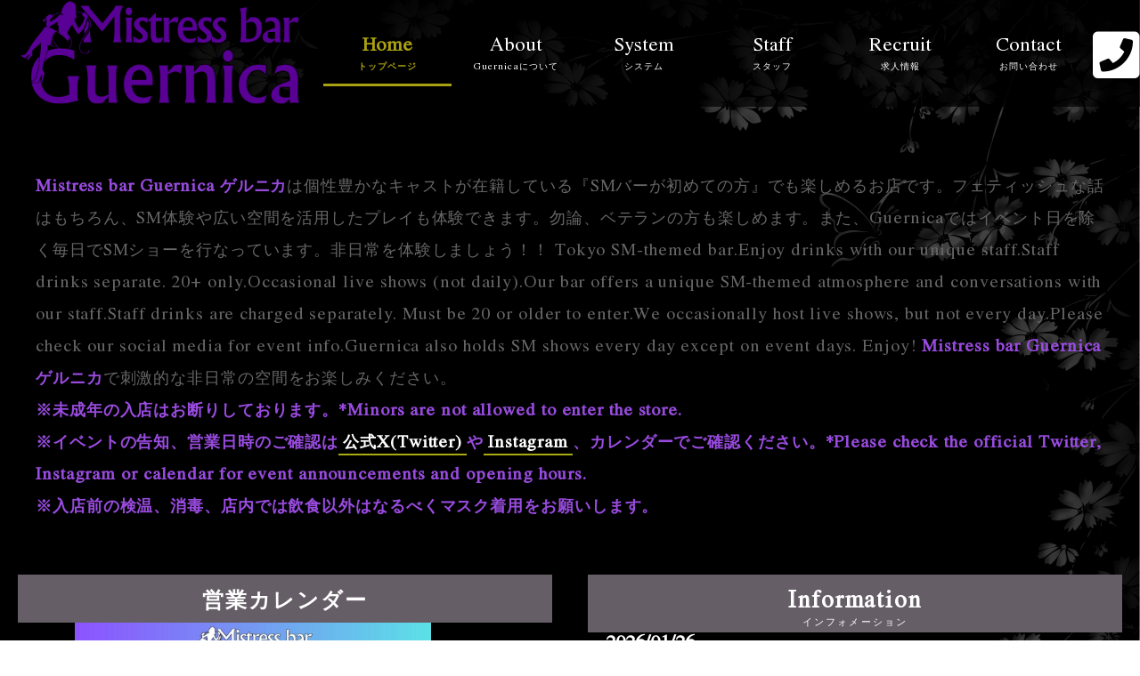

--- FILE ---
content_type: text/html
request_url: http://guernica-sm.com/
body_size: 4102
content:
<!DOCTYPE html>
<html lang="ja">
<head prefix="og: http://ogp.me/ns# fb: http://ogp.me/ns/ fb# website: http://ogp.me/ns/website#">
<meta charset="UTF-8">
<meta http-equiv="X-UA-Compatible" content="IE=edge">
<title>Mistress bar Guernica ゲルニカ</title>
<meta name="viewport" content="width=device-width, initial-scale=1.0">
<meta name="description" content="池袋唯一の女性優位のSMバー。Mistress bar Guernica ゲルニカはお客様も参加できる公開調教がございます。初心者から上級者まで安心して楽しめます。">
<meta name="keywords" content="池袋ゲルニカ,SMバー,池袋のSMバー,bdsm,fcmn">
<meta property="og:title" content="Mistress bar Guernica ゲルニカ"/>
<meta property="og:description" content="池袋唯一の女性優位のSMバー。Mistress bar Guernica ゲルニカはお客様も参加できる公開調教がございます。初心者から上級者まで安心して楽しめます。"/>
<meta property="og:image" content="images/inside03.jpg"/>
<meta property="og:url" content="http://guernica-sm.com/"/>
<meta property="og:site_name" content="Mistress bar Guernica ゲルニカ"/>
<meta property="og:type" content="website"/>
<link rel="stylesheet" href="https://use.fontawesome.com/releases/v5.6.3/css/all.css">
<link rel="stylesheet" href="css/style.css">
<link href="https://fonts.googleapis.com/css?family=Jomolhari&display=swap" rel="stylesheet">
<link rel="icon" type="image/x-icon" href="favicon.ico">
</head>

<body>
<div class="wrap">
  <div class="container">
    <header>
	<div class="header_wrap">
	<h1><img src="images/logo3.png" alt="ゲルニカロゴ"></h1>
      <!--PC用（801px以上端末）メニュー-->
      <nav>
        <ul class="pcnav">
          <li><a class="current" href="index.html"><span class="en">Home</span><span class="ja">トップページ</span></a></li>
          <li><a href="about.html"><span class="en">About</span><span class="ja">Guernicaについて</span></a></li>
          <li><a href="system.html"><span class="en">System</span><span class="ja">システム</span></a></li>
          <li><a href="staff.html"><span class="en">Staff</span><span class="ja">スタッフ</span></a></li>
          <li><a href="recruit.html"><span class="en">Recruit</span><span class="ja">求人情報</span></a></li>
          <li><a href="contact.html"><span class="en">Contact</span><span class="ja">お問い合わせ</span></a></li>
        </ul>
      </nav>
      <!--SP用（800px以下端末）メニュー-->
      <nav>
        <ul class="spnav">
          <li><a class="current" href="index.html"><span class="en">Home</span><span class="ja">トップページ</span></a></li>
          <li><a href="about.html"><span class="en">About</span><span class="ja">Guernicaについて</span></a></li>
          <li><a href="system.html"><span class="en">System</span><span class="ja">システム</span></a></li>
          <li><a href="staff.html"><span class="en">Staff</span><span class="ja">スタッフ</span></a></li>
          <li><a href="recruit.html"><span class="en">Recruit</span><span class="ja">求人情報</span></a></li>
          <li><a href="contact.html"><span class="en">Contact</span><span class="ja">お問い合わせ</span></a></li>
        </ul>
      </nav>
      <p class="tell"><a href="tel:03-6384-7898"><i class="fas fa-phone-square"></i></a></p>
		</div>
    </header>
    
    <!--ページの上部に戻る「↑」ボタン-->
    <p class="nav-fix-pos-pagetop"><a href="#">↑</a></p>
    <!--メニュー開閉ボタン-->
    <div class="menubar_hdr"><span></span></div>
    
    <!--main-->
    <main>
      <p class="txt"> <span style="color: #994be0; font-weight: bold">Mistress bar Guernica ゲルニカ</span>は個性豊かなキャストが在籍している『SMバーが初めての方』でも楽しめるお店です。フェティッシュな話はもちろん、SM体験や広い空間を活用したプレイも体験できます。勿論、ベテランの方も楽しめます。また、Guernicaではイベント日を除く毎日でSMショーを行なっています。非日常を体験しましょう！！
        Tokyo SM-themed bar.Enjoy drinks with our unique staff.Staff drinks separate. 20+ only.Occasional live shows (not daily).Our bar offers a unique SM-themed atmosphere and conversations with our staff.Staff drinks are charged separately. Must be 20 or older to enter.We occasionally host live shows, but not every day.Please check our social media for event info.Guernica also holds SM shows every day except on event days. Enjoy!
        
        
        <span style="color: #994be0; font-weight: bold">Mistress bar Guernica ゲルニカ</span>で刺激的な非日常の空間をお楽しみください。<br>
        <span style="color: #994be0; font-weight: bold">※未成年の入店はお断りしております。*Minors are not allowed to enter the store.<br>
        ※イベントの告知、営業日時のご確認は<a style="padding: 5px; display: inline-block; color: #fff; border-bottom: 2px solid #aaaa11;" href="https://twitter.com/Guernica2nd">公式X(Twitter)</a>や<a style="padding: 5px; display: inline-block; color: #fff; border-bottom: 2px solid #aaaa11;" href="https://www.instagram.com/mistressbar.guernica?igsh=MWFvaWtoOW5lemcwNA==">Instagram</a>、カレンダーでご確認ください。*Please check the official Twitter, Instagram or calendar for event announcements and opening hours.<br>
        ※入店前の検温、消毒、店内では飲食以外はなるべくマスク着用をお願いします。</span> </p>
      <div class="contents_wrap"> 
        <!--calender-->
        <section class="sec_calender">
          <h2>営業カレンダー</h2>
          <a href="images/1ms.jpg">
  　　　　<img src="images/1ms.jpg" width=400">
          <a href="images/2mf.jpg">
  　　　　<img src="images/2mf.jpg" width="400">
　　　　　</a>
        </section>
        <!--Information-->
        <section class="sec_news">
          <h2>Information<span>インフォメーション</span></h2>
          
          <div id="news"> </div>
        </section>
      </div>
      
      <div class="Event">
         <h2>イベント</h2>
          <section class="sec_Event">
          <figure> 
            <style>
            figure {
              width: 40%; 
              margin: auto;
              line-height: 1.5;
              margin-bottom: 30px;
              object-fit: cover;
              /* widthを書き換えることで画像サイズを変更できます。 */
              }

             @media screen and (max-width: 768px) {
             figure {
             width: 100% !important;
             }
           } 
    </style>
      <a href="images/2e3.png" data-lightbox="emi"> <img src="images/2e3.png"> </figure>
                  </section>
          <section class="sec_Event">
          <figure>  <a href="images/2e4.png" data-lightbox="emi"> <img src="images/2e4.png" > </figure>
           <section class="sec_Event"></section>
                  </section>
          <figure> <a href="images/2e2.png" data-lightbox="emi"> <img src="images/2e2.png" > </figure>
                  </section>
          <figure> <a href="images/2e1.jpg" data-lightbox="emi"> <img src="images/2e1.jpg" > </figure>
                  </section>
        
      </div>

      <!--アクセス-->
      <div class="access">
        <h2>Access<span>アクセス</span></h2>
        <p>東京都豊島区池袋2-41-2 葉山ビル7階 <br>
          （池袋西口・北口から約徒歩5分ほど）</p>
        <iframe src="https://www.google.com/maps/embed?pb=!1m28!1m12!1m3!1d3238.7917494571957!2d139.70733366511286!3d35.731339830182655!2m3!1f0!2f0!3f0!3m2!1i1024!2i768!4f13.1!4m13!3e6!4m5!1s0x60188d5d4043e0dd%3A0x213775d25d2b034d!2z5rGg6KKL!3m2!1d35.7295028!2d139.7109001!4m5!1s0x60188d913ed87dff%3A0x8c52e35d9c6c323e!2z5p2x5Lqs6YO96LGK5bO25Yy65rGg6KKL77yS5LiB55uu77yU77yR4oiS77ySIOOCsuODq-ODi-OCqw!3m2!1d35.7331769!2d139.7097661!5e0!3m2!1sja!2sjp!4v1620912950118!5m2!1sja!2sjp" width="600" height="400" style="border:0;" allowfullscreen="" loading="lazy"></iframe>
      </div>
    </main>
    <footer>
      <div class="banner">
        <p><a href="http://www.smfocus.net/" target="_blank"><img src="images/smfocus_a_200_50.gif" alt="smfocus"></a></p>
        <p><a href="https://www.smqueendb.com/?id=LNK86024386" target="_blank"><img src="images/jouou-data-base_200_40.gif" alt="女王様データベース"></a></p>
        <p><a href="https://tokyo-mistress.jp/" target="_blank"><img src="images/tokyo_mistress_200_40.gif" alt="東京ミストレス（女王様）"></a></p>
        <p><a href="http://www.sm-ranking.com/index.html" target="_blank"><img src="images/smr20040.gif" alt="ＳＭ・痴女・フェチ・変態系風俗ランキングサイト"></a></p>
        <p><a href="https://smsniper.net/shindan/" target="_blank"><img src="https://smsniper.net/img/banner/200x40.jpg" alt="東京・大阪・全国のSM求人ならSMスナイパー" style="width:200px;height:40px;"></a></p>
        <p><a href="#" target="_blank"><img src="images/gurnica_banner.gif" alt="ミストレスバーゲルニカ"></a></p>
      </div>
      <p class="copyright"><small>Copyright &copy; Mistress bar Guernica 2024 All Rights Reserved.</small></p>
    </footer>
  </div>
  <!--container--> 
</div>
<!--wrap--> 

<!--メニューの開閉処理条件設定800px以下--> 
<script src="js/jquery-3.5.1.min.js"></script> 
<script src="js/fixmenu_pagetop.js"></script> 
<script src="contents-maker/js/contents-maker-js.php" id="contents-maker-js" async="async"></script> 
<script>
  $(function(){
    $('.menubar_hdr').on('click',function(){
      $(this).toggleClass('spin');
      $('nav').toggleClass('close');
    });
  });
</script>
</body>
</html>

--- FILE ---
content_type: text/html; charset=UTF-8
request_url: http://guernica-sm.com/contents-maker/php/index.php
body_size: 1807
content:


<div id="information">
	<div>
		<dl>
			<dt>2026/01/26</dt>
			<dd>2月の出勤、イベント情報を更新しました。<br />2月もイベント盛り沢山です！<br />皆様のお越しをお待ちしております。<br /><br />★イベント<br />・節分イベント<br />・バレンタインWeek<br />・猫の日</dd>
		</dl>
	</div>
	<div>
		<dl>
			<dt>2026/01/17</dt>
			<dd>Mistress bar Guernicaで一緒に働いてくれるキャストさんを若干名募集します！<br /><br />『希望条件』※未経験可<br />・SMが好きな方<br />・コミュニケーションを取るのが苦じゃない方<br />・出勤 週1日~OK<br />・掛け持ちOK<br />・夜職経験歓迎<br /><br />ショーに興味がある方、歓迎です！<br />ご質問等、お気軽にXのDMかRecruitからお問い合わせください。</dd>
		</dl>
	</div>
	<div>
		<dl>
			<dt>2026/01/02</dt>
			<dd>2026年1月7日の営業からイベント日以外は21時頃からshow Timeを実施させて頂きます。<br />今後ともキャスト一同、お客様にご満足いただけるよう勤めて参ります所存です。<br />今後ともよろしくお願いいたします。</dd>
		</dl>
	</div>
	<div>
		<dl>
			<dt>2026/01/01</dt>
			<dd>新年あけましておめでとうございます。<br />本年も皆様に愛される店づくりに努めて参りますので、どうぞよろしくお願い申し上げます<br /><br />「お知らせ」<br />日頃よりGuernicaをご愛顧頂き、誠にありがとうございます。<br />この度、誠に勝手ながら2026年1月1日よりシステムを改定させて頂く事とになりました。<br /><br />(変更前)<br />TAX10%・サービス料10%<br />(変更後)<br />TAX10%・サービス料15%(現金支払い時10%)<br /><br />日頃よりご愛顧を賜っておりますお客様各位には大変なご迷惑をおかけいたします。<br />どうかご理解いただきますとともに今後とも変わらぬご愛顧を賜りますよう、心よりお願い申し上げます。<br /><br />本年も宜しくお願い致します。</dd>
		</dl>
	</div>
	<div>
		<dl>
			<dt>2025/12/24</dt>
			<dd>★12月のイベント<br />12/28(日)16:00-22:00『ゲルニカ納会』<br />・FreeドリンクDay<br />・凜ちゃんフード(おでん、稲荷寿司)<br />・sakuyaの年末ショー<br /><br />★１月のイベント<br />1/4 (日)16:00-22:00『ゲルニカ始め』<br />・お年玉(ドリチケ)配布</dd>
		</dl>
	</div>
	<div>
		<dl>
			<dt>2025/10/05</dt>
			<dd>平素よりGuernicaをご愛顧頂きまして、誠にありがとうございます。<br />2025年10月5日よりGuernicaの運営スタッフに変更がございますので、ご案内させて頂きます。<br /><br />（変更内容）<br />・ママ：るな @Mistress_Luna29<br /><br />今後とも変わらぬご愛顧を賜りますことお願い申し上げます。</dd>
		</dl>
	</div>
	<div>
		<dl>
			<dt>2024/06/01</dt>
			<dd>【新体制に関しまして】<br /><br />平素よりGuernicaをご愛顧頂きまして、誠にありがとうございます。<br />2024年6月1日よりGuernicaの運営スタッフに変更がございますので、ご案内させて頂きます。<br /><br />（変更内容）<br />・オーナー：さくや @sakuya_guernica<br /><br />また、日曜日の営業時間に関しましては<br />【16:00～22:00】<br />に変更になりますので、ご来店時間のお間違いがないようお気をつけください。<br /><br />今後とも変わらぬご愛顧を賜りますことお願い申し上げます。</dd>
		</dl>
	</div>
	<div>
		<dl>
			<dt>2024/05/25</dt>
			<dd>【料金変更に関しまして】<br />平素は格別のお引き立てを賜り、ありがとうございます。<br />昨今の物価高騰に伴い、2024年6月1日より下記の金額変更をさせて頂きます。<br /><br />旧<br />女性：3,000円(フリータイム、フリードリンク)<br />カップル：12,000円(フリータイム、フリードリンク)<br /><br />新<br />女性：3,000円(フリータイム、1ドリンク付き)<br />カップル：12,000円(フリータイム、1ドリンク付き)<br /><br />何卒、ご理解の程、宜しくお願い致します。<br />今後とも変わらぬご愛顧を賜りますことお願い申し上げます。</dd>
		</dl>
	</div>
</div>

--- FILE ---
content_type: text/css
request_url: http://guernica-sm.com/css/style.css
body_size: 6347
content:
@charset "utf-8";
* {
  margin: 0;
  padding: 0;
  box-sizing: border-box;
  line-height: 1.0;
  font-family: 'Jomolhari', "ヒラギノ角ゴ Pro W3", "Hiragino Kaku Gothic Pro", "メイリオ", Meiryo, Osaka, "ＭＳ Ｐゴシック", "MS PGothic", sans-serif;
}
body {
  background-color: rgba(0, 0, 0, 0.8);
  background: url(../images/bg2.jpg);
  background-size: cover;
  background-repeat: no-repeat;
  background-attachment: fixed;
  background-blend-mode: multiply;
}
ul {
  list-style-type: none;
}
ol {
  padding-left: 40px;
  padding-bottom: 15px;
}
img {
  border: none;
  max-width: 100%;
  height: auto;
  vertical-align: bottom;
}
a {
  border: none;
  text-decoration: none;
}
table {
  border-collapse: collapse;
  font-size: 100%;
  border-spacing: 0;
}
iframe {
  width: 100%;
}
/*インフォメーション*/
.sec_news, .sec_calender {
  width: 50%;
  margin: 20px;
}
#news {
  height: 80vh;
  overflow: scroll;
  color: #fff;
}
/*日付設定*/
#news dt {
  font-weight: bold;
  font-size: 20px;
}
/*記事設定*/
#news dd {
  margin-top: 0.5em;
  line-height: 1.7;
  font-size: 25px;
  word-break: break-all;
}
#news dl {
  font-weight: bold;
  font-size: 25px;
  overflow: hidden;
  padding-left: 20px;
  margin-bottom: 1rem;
}
.header_wrap {
  position: relative;
  padding: 10px 0;
  top: 0;
  left: 0;
  display: flex;
  flex-direction: row;
  justify-content: center;
  align-items: center;
  background: rgba(0, 0, 0, 0.7);
}
@media screen and (max-width:767px) {
  .wrap {
    display: block;
  }
  .sec_news, .sec_calender, .sec_acces {
    width: 100%;
    margin: 30px 0;
  }
  /*インフォメーション*/
  #news {
    height: 80vh;
    overflow: scroll;
    color: #fff;
  }
  /*日付設定*/
  #news dt {
    font-size: 13px;
  }
  /*記事設定*/
  #news dd {
    margin-top: 0.5em;
    line-height: 1.7;
    font-size: 15px;
    word-break: break-all;
  }
  #news dl {
    font-size: 13px;
    overflow: hidden;
    padding-left: 20px;
    margin-bottom: 1rem;
  }
}
/*サイト全体を囲むブロック*/
.wrap {
  margin: 0 auto;
  max-width: 1440px;
}
.container {
  position: relative;
}
/*header*/
header {
display: flex;
  position: fixed;
  height: 120px;
  text-align: center;
  z-index: 1;
}
h1 {
  width: 30%;
}
p.txt {
margin: 20px;
  line-height: 2;
  font-size: 18px;
  letter-spacing: 0.05em;
  color: #666;
  text-align: left;
}
header a {
  display: block;
  color: #fff;
  transition: 0.3s;
}
header a:hover {
  color: #aaaa11;
}
.twitter {
  margin: 20px auto 0;
  width: 50%;
  height: 500px;
  overflow: scroll;
}
.twi_link {
  margin: 0 auto;
  text-align: center;
}
p.tell {
  font-size: 60px;
}@media screen and (max-width:768px) {
p.tell{
    position: fixed;
    right: 10px;
    top: 65px;
}	
}
@media screen and (max-width:480px) {
  h1 {
    width: 60%;
  }
  .twitter {
    width: 90%;
  }
}
/*ナビゲーション*/
.pcnav {
  display: flex;
  justify-content: space-between;
}
.en, .ja {
  display: block;
}
.en {
  font-size: 20px;
}
.ja {
  margin-top: 10px;
  font-size: 10px;
  letter-spacing: 0.09em;
}
.pcnav li {
  display: table-cell;
width: calc(100% / 6);
  vertical-align: middle;
  text-align: center;
}
.pcnav li a {
  width: 8em;
  display: inline-block;
  padding: 15px 5px;
  font-size: 18px;
  transition: 0.4s;
  color: #fff;
}
/*マウスオン時と、現在表示中メニューの設定*/
.pcnav li a:hover {
  border-bottom: 5px solid #4a0f5c;
  color: #4a0f5c;
  font-weight: bold;
}
.pcnav li a.current {
  font-weight: bold;
  border-bottom: 3px solid #aaa111;
  color: #aaa111;
}
/*スマホ用メニューを表示させない*/
.spnav {
  display: none;
}
/*３本バーアイコンを表示させない*/
.nav_hdr {
  display: none;
}
/*main*/
main {
padding-top: 150px;
}
main a {
  display: block;
  color: #fff;
  font-weight: bold;
  transition: 0.3s;
}
main a:hover {
  color: #aaaa11;
}
main h2 {
  margin: 0 auto;
  text-align: center;
  letter-spacing: 0.08em;
  line-height: 1.7;
  background-color: #665e67;
  padding: 0.3em;
  color: #fff;
}
main h3 {
  margin-top: 60px;
  padding: 10px 55px;
  font-size: 18px;
  line-height: 1.7;
  text-align: center;
  border-top: solid 3px #4d27b4;
  /*上線*/
  border-bottom: solid 3px #4d27b4;
  /*下線*/
  margin-bottom: 2rem;
  color: #fff;
}
/*h2タグとh3タグ内のspanタグ*/
main h2 span, main h3 span {
  display: block;
  font-weight: normal;
  /*見出しのデフォルトの太字を標準にする設定*/
  font-size: 11px;
  /*文字サイズを少し小さめに*/
  letter-spacing: 0.2em;
  /*文字間隔を少し広めに*/
}
/*mainブロック内のp(段落)タグ設定*/
main p {
  padding: 20px;
  line-height: 1.7;
  font-size: 18px;
  color: #c7c700;
}
.bt_group {
  display: flex;
  justify-content: space-evenly;
  align-items: flex-end;
}
.bt_group a {
  display: block;
  width: 100%;
  margin: 30px auto;
  padding: 5px;
  text-align: center;
  font-size: 150%;
  border-bottom: 2px solid #aaaa11;
}
.contents_wrap {
  display: flex;
}
@media screen and (max-width:480px) {
.contents_wrap {
  display: block;
}	
}
@media screen and (max-width:480px) {
  main h2 {
    text-align: center;
    line-height: 1.5;
    padding: 10px 10px;
    font-size: 25px;
  }
  main h3 {
    padding: 10px 55px;
    line-height: 1.7;
    text-align: center;
    border-top: solid 3px #4d27b4;
    /*上線*/
    border-bottom: solid 3px #4d27b4;
    /*下線*/
    color: #fff;
    margin-bottom: 1rem;
  }
  main p {
    padding: 10px;
    line-height: 1.5;
    font-size: 12px;
  }
  .bt_group {
    display: block;
    width: 100%;
    margin: 30px auto;
  }
  .bt_group a {
    width: 100%;
    margin: 0;
    padding: 5px;
    text-align: center;
    font-size: 100%;
  }
}
/*アクセス*/
.access p {
  color: #fff;
  text-align: center;
  line-height: 1.6;
  letter-spacing: 0.08em;
}
/*footer*/
footer {
  margin-top: 20px;
  text-align: center;
  color: #4a0f5c;
}
.banner {
  display: flex;
  justify-content: center;
  flex-wrap: wrap;
}
.banner p {
  width: 250px;
}
.copyright {
  margin: 20px 0;
}
@media screen and (max-width:480px) {
  footer {
    margin-top: 10px;
    padding-top: 0;
    color: #4a0f5c;
    font-size: 80%;
  }
  .banner {
    display: inline-block;
    text-align: center;
  }
  .banner p {
    margin-top: 10px;
  }
}
/*ページの上部に戻る「↑」ボタン*/
body.is-fixed-pagetop .nav-fix-pos-pagetop a {
  display: block;
  text-align: center;
  width: 70px;
  /*ボタンの幅*/
  line-height: 70px;
  /*ボタンの高さ*/
  z-index: 100;
  position: fixed;
  bottom: 20px;
  /*ウィンドウの下から20pxの場所に配置*/
  right: 1%;
  /*ウィンドウの右から1%の場所に配置*/
  background: #4a0f5c;
  /*背景色（古いブラウザ用）*/
  background: rgba(100, 19, 106, 0.6);
  /*背景色。0,0,0は黒の事で0.6は60%色がついた状態。*/
  color: #fff;
  /*文字色*/
  border-radius: 50%;
  /*角丸指定。50%にすると円形になる。四角形がいいならこの１行削除。*/
  animation-name: scroll;
  /*上のアニメーションで指定しているkeyframesの名前（scroll）*/
  animation-duration: 0.5s;
  /*アニメーションの実行時間*/
  animation-fill-mode: forwards;
  /*アニメーションの完了後、最後のキーフレームを維持する*/
}
@keyframes scroll {
  0% {
    opacity: 0;
  }
  100% {
    opacity: 1;
  }
}
/*マウスオン時の背景色*/
body.is-fixed-pagetop .nav-fix-pos-pagetop a:hover {
  background: #999;
}
/*listブロック（works.html内で使用）*/
.list-r {
  position: relative;
  overflow: scroll;
  width: 30%;
  box-shadow: 2px 2px 5px rgba(0, 0, 0, 0.1);
  line-height: 1.4;
  margin-left: 2.5%;
  margin-bottom: 20px;
  height: 500px;
  margin-right: 2%;
}
.list-r2 {
  position: relative;
  overflow: scroll;
  width: 45%;
  box-shadow: 2px 2px 5px rgba(0, 0, 0, 0.1);
  line-height: 1.4;
  margin-left: 2.5%;
  margin-bottom: 20px;
  height: 1000px;
  margin-right: 1.8%
}
/*スタッフ一覧*/
#staff main {
  display: inherit;
}
.staff {
  margin-top: 60px;
  display: flex;
  flex-direction: row;
  flex-wrap: wrap;
  justify-content: space-evenly;
  z-index: -1;
}
figure {
  width: 30%;
  line-height: 1.5;
  margin-bottom: 30px;
  object-fit: cover;
}
figure p {
  background: transparent;
  /*背景透明に*/
  border-left: solid 2px #6a147e;
}
figure a {
  display: block;
  overflow: hidden;
  transition: 0.4s;
}
figure a:hover {
  background-color: #000;
  opacity: 0.5;
  color: #fff;
}
figure p, .txt_break {
  padding: 10px;
  line-height: 1.5;
  letter-spacing: 0.08em;
  color: #fff;
}
.page {
  margin-bottom: 2rem;
  display: flex;
  flex-direction: row;
  flex-wrap: wrap;
  justify-content: space-around;
  font-size: 20px;
  color: #fff;
}
@media screen and (max-width:768px) {
  .list-s p {
    font-size: 90%;
    word-break: break-all;
  }
  .list-s {
    width: 46%;
    margin-bottom: 0px;
    height: 350px;
    /*下の「.list a」のheightの数字と合わせる*/
  }
  .list-s a {
    height: 240px;
  }
  .txt_break {
    word-break: break-all;
  }
  figure p {
    font-size: 18px;
  }
}
@media screen and (max-width:480px) {
  .staff {
    display: block;
  }
  .list-s {
    width: 100%;
    margin: 0;
    height: 240px;
    /*下の「.list a」のheightの数字と合わせる*/
  }
  .list-s a {
    height: 180px;
  }
  .txt_break {
    word-break: break-all;
  }
  #staff figure {
    margin-top: 10px;
    width: 100%;
  }
  figure p {
    font-size: 20px;
  }
}
/*店内*/
#inside main {
  display: inherit;
}
#inside .in_ph {
  display: flex;
  justify-content: space-between;
  flex-direction: row;
  flex-wrap: wrap;
}
#inside .in_ph figure {
  width: 48%;
  box-shadow: 2px 2px 5px rgba(0, 0, 0, 0.1);
  margin-bottom: 20px;
}
@media screen and (max-width:768px) {
  #inside .in_ph figure {
    width: 46%;
  }
}
@media screen and (max-width:480px) {
  #inside main p {
    font-size: 15px;
    word-break: break-all;
  }
  #inside .in_ph {
    display: block;
  }
  #inside .in_ph figure {
    width: 100%;
  }
}
/*料金システム*/
#system .list-sy-item {
  display: flex;
  flex-wrap: wrap;
  flex-direction: row;
  justify-content: space-evenly;
  width: 100%;
  margin-top: 60px;
}
#system th {
  width: 50%;
  word-break: break-all;
}
.list-sy {
  width: 46.5%;
}
@media screen and (max-width:767px) {
  #system .list-sy-item {
    margin-top: 30px;
  }
  #system tr {
    width: 50%;
    font-size: 60%;
    word-break: break-all;
  }
}
@media screen and (max-width:480px) {
  #system .list-sy-item {
    display: block;
    margin-top: 30px;
  }
  #system .ta1 th, #system .ta1 tr, #system .ta1 td {
    width: 50%;
    font-size: 80%;
    word-break: break-all;
  }
}
.con_txt {
  text-align: center;
}
/*お問い合わせ*/
#contact .title {
  font-size: 200%;
  font-weight: bold;
  text-align: center;
}
#contact .tell {
  letter-spacing: 0.08em;
  text-align: center;
}
#contact main a {
  padding: 10px;
  display: inline-block;
  color: #fff;
  border-bottom: 2px solid #aaaa11;
}
#contact main a:hover {
  color: #aaaa11;
}
@media screen and (max-width:480px) {
  #contact .title {
    font-size: 140%;
  }
  #contact main a {
    width: 14em;
    padding: 0;
    display: inline-block;
    color: #fff;
    border-bottom: 2px solid #aaaa11;
  }
}
/*通常時のボタンは非表示*/
body .nav-fix-pos-pagetop a {
  display: none;
}
/*画面幅が801px以上、かつ、高さが650px以下の場合の設定。
左メニューが650px以下になると切れて見えなくなるので、固定からスクロール表示に切り替えます。*/
@media screen and (min-width:801px) and (max-height:650px) {
  /*subブロック*/
  .sub {
    position: absolute;
    /*固定からスクロール表示に変更*/
    height: auto;
  }
}
/*テーブル設定*/
.ta1 {
  width: 100%;
  margin: 0 auto 20px;
}
.ta1 td, .ta1 th {
  border: 1px solid #a542bc;
  /*テーブルの枠線の幅、線種、色*/
  background: rgba(145, 20, 145, 0);
  /*背景色*/
  padding: 10px 5px;
  /*ボックス内の余白*/
  word-break: break-all;
  color: #ffffff;
  text-align: center;
  font-size: 20px;
  line-height: 1.5;
  letter-spacing: 0.08em;
}
/*テーブル１行目に入った見出し部分*/
.ta1 th.tamidashi {
  width: auto;
  text-align: center;
  background-color: #000;
  color: #9009e5;
  font-weight: 400;
  font-size: 200%;
}
.ta1 th.tamidashi2 {
  width: auto;
  text-align: left;
  color: #aaaa11;
  background-color: #000;
  font-weight: 100;
  font-size: 20px;
}
/*ta1の左側ボックス*/
.ta1 th {
  width: 150px;
  text-align: center;
  font-weight: normal;
  background-color: rgba(144, 9, 229, 0.56);
  color: #fff;
  font-size: 18px;
}
/*左側ボックスに画像を入れた場合の設定*/
.ta1 th img {
  width: 100%;
}
/*画面幅767px以下の設定*/
@media screen and (max-width:767px) {
  .ta1 th {
    width: 120px;
    text-align: center;
    font-weight: normal;
    background-color: rgba(144, 9, 229, 0.56);
    color: aliceblue;
    font-size: 15px;
  }
  .ta1 th.tamidashi2 {
    width: auto;
    text-align: left;
    background: #000000;
    color: #aaaa11;
    font-weight: 100;
    font-size: 15px;
  }
  .list-in {
    position: relative;
    /*幅*/
    box-shadow: 2px 2px 5px rgba(0, 0, 0, 0.1);
    /*ボックスの影。右へ、下へ、広げる幅。0,0,0は黒の事で0.1は10%色がついた状態の事。*/
    line-height: 1.4;
    /*行間を少し狭く。デフォルトの値は冒頭の「body」にあります。*/
    margin-left: 2.5%;
    /*左に空けるボックスの外側へのスペース。左右間の余白になります。*/
    margin-bottom: 50px;
    /*下に空けるボックスの外側へのスペース。上下間の余白になります。*/
    /*背景色*/
    height: 200px;
    /*下の「.list a」のheightの数字と合わせる*/
    max-height: 380px;
  }
  .list-r {
    position: relative;
    overflow: scroll;
    width: 98%;
    margin-left: 2.5%;
    /*左に空けるボックスの外側へのスペース。左右間の余白になります。*/
    margin-bottom: 20px;
    /*下に空けるボックスの外側へのスペース。上下間の余白になります。*/
    /*背景色*/
    height: 500px;
    /*下の「.list a」のheightの数字と合わせる*/
    margin-right: 2%;
  }
  /*アニメーションのフレーム設定。全100コマアニメーションだと思って下さい。
透明(opacity: 0;)から色をつける(opacity: 1;)までの指定。*/
  @keyframes menubar {
    0% {
      opacity: 0;
    }
    100% {
      opacity: 1;
    }
  }
  /*スマホ用メニューブロック*/
  .menubar-s {
    display: block;
    overflow: hidden;
    position: fixed;
    z-index: 50;
    top: 70px;
    width: 100%;
    background: rgba(0, 0, 0, 0.8);
    /*背景色*/
    border-top: 1px solid #fff;
    /*上の線の幅、線種、色*/
    animation-name: menubar;
    /*上のkeyframesの名前*/
    animation-duration: 0.5s;
    /*アニメーションの実行時間。0.5秒。*/
    animation-fill-mode: both;
    /*待機中は最初のキーフレームを、完了後は最後のキーフレームを維持*/
  }
  /*メニュー１個あたりの設定*/
  .menubar-s li a {
    display: block;
    text-decoration: none;
    padding: 10px 15px;
    /*メニュー内の余白。上下、左右。*/
    border-bottom: 1px solid #fff;
    /*下の線の幅、線種、色*/
    color: #fff;
    /*文字色*/
    font-size: 20px;
  }
  /*説明表記（飾り文字）*/
  .menubar-s li a span {
    display: block;
    font-size: 12px;
    /*文字サイズ*/
    color: #999;
    /*文字色*/
  }
  /*PC用メニューを非表示にする*/
  .pcnav {
    display: none;
  }
  /*３本バーアイコン*/
  .menubar_hdr {
    position: fixed;
    width: 50px;
    height: 50px;
    display: block;
    z-index: 50;
    top: 10px;
    /*上から10pxの場所に配置*/
    right: 10px;
    /*右から10pxの場所に配置*/
    border: 1px solid #fff;
    /*枠線の幅、線種、色*/
  }
  .menubar_hdr span {
    position: absolute;
    top: 0;
    bottom: 0;
    right: 0;
    left: 0;
    margin: auto;
  }
  /*三本バー*/
  .menubar_hdr span, .menubar_hdr span::before, .menubar_hdr span::after {
    display: block;
    width: 25px;
    height: 2px;
    background-color: #fff;
    border-radius: 3px;
    position: absolute;
    top: 0;
    bottom: 0;
    right: 0;
    left: 0;
    margin: auto;
    transition-duration: 0.3s;
  }
  .menubar_hdr span::before, .menubar_hdr span::after {
    content: "";
  }
  .menubar_hdr span::before {
    margin-bottom: 10px;
  }
  .menubar_hdr span::after {
    margin-top: 10px;
  }
  .spin span {
    background: transparent;
  }
  .spin span::before {
    transform: rotate(-225deg);
    margin-bottom: 0;
  }
  .spin span::after {
    transform: rotate(225deg);
    margin-top: 0;
  }
  nav {
    position: absolute;
    top: 40px;
    bottom: 0;
    right: 0;
    left: 0;
    margin: auto;
    transform: scale(0);
    transition: 0.3s;
  }
  .spnav {
    display: block;
    width: 100%;
    z-index: 2;
    background: rgba(255, 255, 255, 0.3);
  }
  .spnav li a {
    display: block;
    padding: 23.5px 0;
    line-height: calc(50vh/5);
    color: #fff;
    background: rgba(0, 0, 0, 0.7);
    text-align: center;
    font-size: 18px;
    font-weight: bold;
    transition-duration: 0.3s;
  }
  .spnav li a:hover {
    background: #4a0f5c;
    color: #fff;
  }
  .close {
    transform: scale(1);
    transition-duration: 0.3s;
  }
  @media screen and (max-width:480px) {
    nav {
      position: absolute;
      top: 120px;
      bottom: 0;
      right: 0;
      left: 0;
      margin: auto;
      transform: scale(0);
      transition: 0.3s;
    }
  }
  .sp_menu {
    display: block;
    /*非表示から表示に切り替える*/
    position: fixed;
    top: 0px;
    /*上から0pxの場所に配置*/
    height: 100px;
    /*ブロックの高さ*/
    width: 100%;
  }
  /*画面を横向きにした場合の高さが500px以下の場合の設定。メニューを２列にします*/
  @media screen and (orientation: landscape) and (max-height:500px) {
    /*メインメニュー*/
    .sp_menu li a {
      width: 40%;
      /*幅*/
      margin-left: 4%;
      /*メニューの左側に空けるスペース*/
      line-height: 1.2;
      /*行間*/
    }
  }
  /*画面幅480px以下の設定*/
  @media screen and (max-width:480px) {
    /*全体の設定*/
    body {
      background: url(images/bg2.png)no-repeat/cover;
      background-attachment: fixed;
    }
    .list-r {
      float: none;
      width: auto;
      height: 500px;
      margin-bottom: 5rem;
      margin-top: 2rem;
      margin-left: 0%;
    }
    .list-sy {
      width: auto;
      height: auto;
      margin-top: 2rem;
      margin-left: 0%;
    }
    .list-in {
      position: relative;
      float: none;
      width: auto;
      /*幅*/
      box-shadow: 2px 2px 5px rgba(0, 0, 0, 0.1);
      /*ボックスの影。右へ、下へ、広げる幅。0,0,0は黒の事で0.1は10%色がついた状態の事。*/
      line-height: 1.4;
      /*行間を少し狭く。デフォルトの値は冒頭の「body」にあります。*/
      margin-left: 2.5%;
      /*左に空けるボックスの外側へのスペース。左右間の余白になります。*/
      margin-bottom: 50px;
      /*下に空けるボックスの外側へのスペース。上下間の余白になります。*/
      /*背景色*/
      height: 200px;
      /*下の「.list a」のheightの数字と合わせる*/
      max-height: 380px;
    }
    /*テーブル（ta1）*/
    .ta1 th {
      width: 120px;
    }
    .ta1 th.tamidashi {
      text-align: center;
      font-size: 23px
    }
    .list-r2 {
      width: 96.5%;
      height: 400px;
      margin-right: 1.8%;
    }
    figure span {
      /*上下 左右の余白*/
      color: #494949;
      /*文字色*/
      background: transparent;
      margin-top: 0rem !important;
      padding: 0px 10px !important;
    }
  }

--- FILE ---
content_type: application/javascript
request_url: http://guernica-sm.com/contents-maker/js/contents-maker-js.php
body_size: 546
content:

/*--------------------------------------------------------------
	
	Script Name    : Contents Maker
	Author         : FIRSTSTEP - Motohiro Tani
	Author URL     : https://www.1-firststep.com
	Create Date    : 2015/05/20
	Version        : 7.0
	Last Update    : 2020/06/27
	
--------------------------------------------------------------*/


function contents_maker() {
	
	var news   = document.getElementById( 'news' );
	var js     = document.getElementById( 'contents-maker-js' );
	var href   = js.getAttribute( 'src' ).replace( /js\/contents-maker-js\.php/gi, 'php/index.php' );
	
	
	var xhr = new XMLHttpRequest();
	xhr.open( 'GET', href, true );
	
	xhr.onreadystatechange = function() {
		if ( xhr.readyState === 4 && xhr.status === 200 ) {
			news.insertAdjacentHTML( 'beforeend', xhr.responseText );
		}
	}
	
	xhr.send( null );
	
}




if ( document.readyState == 'loading' ) {
	document.addEventListener( 'DOMContentLoaded', function() {
		contents_maker();
	}, false );
} else {
	contents_maker();
}